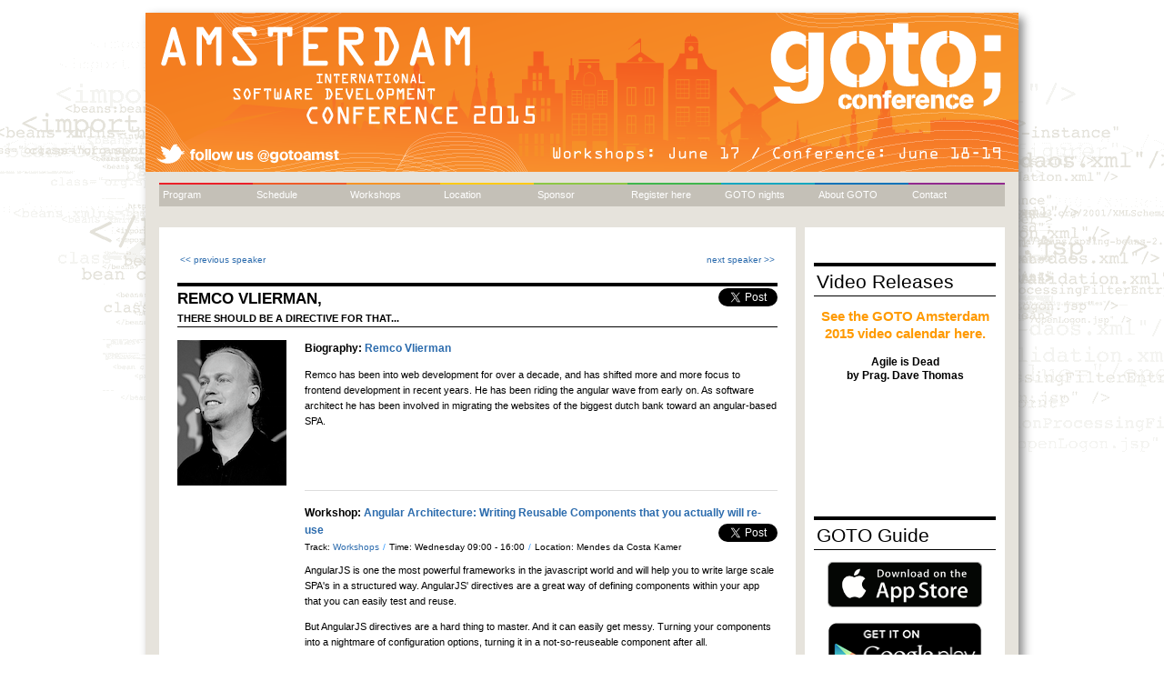

--- FILE ---
content_type: text/html;charset=UTF-8
request_url: http://gotocon.com/amsterdam-2015/speaker/Remco+Vlierman
body_size: 4933
content:




  

  
      
      
      
        
      

      <!DOCTYPE html>
<html xmlns="http://www.w3.org/1999/xhtml" xml:lang="en" lang="en">
  <head>
    <title>Speakers</title>
    
      <link rel="shortcut icon" href="/images/gotocon/GOTO_Amsterdam.ico" type="image/x-icon" />
    
    <script type="text/javascript" src="//ajax.googleapis.com/ajax/libs/jquery/1.9.1/jquery.min.js"></script>
    <script type="text/javascript" src="/scripts/menu.js"></script>
    <script type="text/javascript">
       var asidetwitterfeedhash='#GOTOams';
    </script>
    <script type="text/javascript" src="/scripts/aside-twitter.js"></script>
    <script type="text/javascript" src="/scripts/rotator.js"></script>
    <style type="text/css" media="all">
			@import "/styles/goto-2011/structure.css";
    </style>
    <style type="text/css" media="print">
			@import "/styles/goto-2011/print.css";
    </style>

    <meta name="twitter:title" content="Remco Vlierman speaking at GOTO Amsterdam 2015"/>

    <meta name="twitter:image" content="http://gotocon.com/dl/photos/speakers/Remco_Vlierman.png"/>

    <meta name="og:description" content="GOTO Amsterdam (June 17-19, 2015) is a vendor independent international software development conference with more that 50 top speakers and 500 attendees. The conference covers topics such as AngularJS, Disruption, Docker, Drones, Elasticsearch, Hadoop, Microservices &amp; Scrum."/>

    <meta name="generator" content="Trifork Conference system"/>

    <meta name="twitter:description" content="&lt;p&gt;
Remco has been into web development for over a decade, and has shifted more and more focus to frontend development in recent years. He has been riding the angular wave from early on. As software architect he has been involved in migrating the websites of the biggest dutch bank toward an angular-based SPA.
&lt;/p&gt;"/>

    <meta name="twitter:card" content="summary"/>

    <meta name="twitter:site" content="@gotoamst"/>


  </head>


  <body style="">
    


    <div id="frame">
      <div id="maincontainer">
        <header>

	   <h1 style="display: none;">GOTO Amsterdam (June 17-19, 2015) is a vendor independent international software development conference with more that 50 top speakers and 500 attendees. The conference covers topics such as AngularJS, Disruption, Docker, Drones, Elasticsearch, Hadoop, Microservices &amp; Scrum.</h1>
          
          <div id="header">
	     <div id="topbanner"><a href="http://gotocon.com/amsterdam-2015/"><img src="/dl/goto-ams/2015/GOTOams_webheader_2015_new.png" alt="GOTO Logo" title="Goto Logo" /></a></div>
          </div>

          
<nav>

  <ul id="topmenu">
  
	
		
			
			    
			    
				<li class="menu-item-1   "><a href="http://gotocon.com/amsterdam-2015/tracks/">Program</a>
				
					<ul>
						
							<li><a href="http://gotocon.com/amsterdam-2015/tracks/">Tracks</a></li>
						
							<li><a href="http://gotocon.com/amsterdam-2015/keynotes/">Keynotes</a></li>
						
							<li><a href="http://gotocon.com/amsterdam-2015/speakers/">Speakers</a></li>
						
							<li><a href="http://gotocon.com/amsterdam-2015/events/">Social Events</a></li>
						
					</ul>
				
			
			
		
	
		
			
			    
			    
				<li class="menu-item-2   "><a href="http://gotocon.com/amsterdam-2015/schedule/index.jsp">Schedule</a>
				
					<ul>
						
							<li><a href="http://gotocon.com/amsterdam-2015/schedule/my-schedule.jsp">My schedule</a></li>
						
							<li><a href="http://gotocon.com/amsterdam-2015/schedule/wednesday.jsp">Wednesday</a></li>
						
							<li><a href="http://gotocon.com/amsterdam-2015/schedule/thursday.jsp">Thursday</a></li>
						
							<li><a href="http://gotocon.com/amsterdam-2015/schedule/friday.jsp">Friday</a></li>
						
					</ul>
				
			
			
		
	
		
			
			    
			    
				<li class="menu-item-3   "><a href="http://gotocon.com/amsterdam-2015/training/">Workshops</a>
				
					<ul>
						
							<li><a href="http://gotocon.com/amsterdam-2015/training/">Workshops</a></li>
						
							<li><a href="http://gotocon.com/amsterdam-2015/goto-academy/">GOTO Academy</a></li>
						
					</ul>
				
			
			
		
	
		
			
			    
			    
				<li class="menu-item-4   "><a href="http://gotocon.com/amsterdam-2015/venue/">Location</a>
				
					<ul>
						
							<li><a href="http://gotocon.com/amsterdam-2015/venue/">Venue</a></li>
						
					</ul>
				
			
			
		
	
		
			
			    
			    
				<li class="menu-item-5   "><a href="http://gotocon.com/amsterdam-2015/sponsors/">Sponsor</a>
				
					<ul>
						
							<li><a href="http://gotocon.com/amsterdam-2015/sponsors/">Sponsor</a></li>
						
					</ul>
				
			
			
		
	
		
			
			    
			    
				<li class="menu-item-6  float-left "><a href="https://secure.trifork.com/amsterdam-2015/registration/">Register here</a>
				
			
			
		
	
		
			
			    
			    
				<li class="menu-item-7  float-left "><a href="http://gotocon.com/amsterdam-2015/gotonights/">GOTO nights</a>
				
					<ul>
						
							<li><a href="http://gotocon.com/amsterdam-2015/gotonights/">GOTO nights</a></li>
						
					</ul>
				
			
			
		
	
		
			
			    
			    
				<li class="menu-item-8  float-left "><a href="http://gotocon.com/amsterdam-2015/behindgoto/">About GOTO</a>
				
					<ul>
						
							<li><a href="http://gotocon.com/amsterdam-2015/programcommittee/">Program Committee</a></li>
						
							<li><a href="http://gotocon.com/amsterdam-2015/crew/">Crew</a></li>
						
							<li><a href="http://gotocon.com/amsterdam-2015/behindgoto/">About GOTO</a></li>
						
					</ul>
				
			
			
		
	
		
			
			    
			    
				<li class="menu-item-9  float-left last"><a href="http://gotocon.com/amsterdam-2015/contact/">Contact</a>
				
			
			
		
	
  </ul>
</nav>
  
                    
          

      </header>
  
      





  <div class="text">

    

    
  </div>





<section>
<div class="section narrow-content">
    
      
      

      
      <div class="infotable1" style="height: 1%;">
        <table width="100%">
          <tr>
            <td width="50%">
              
                <a
                  href="/amsterdam-2015/speaker/Rashid+Khan">
                  &lt;&lt; previous speaker</a>
              
            </td>
            <td width="50%" align="right">
              
                <a
                href="/amsterdam-2015/speaker/Remmelt+Pit">next
                speaker &gt;&gt;</a>
              
            </td>
          </tr>
        </table>
      </div>
      




  
    
    
  
  



  
  
    
  








<h1 class="speakerNameHeader">Remco Vlierman, <span class="twitterButton"><a href="http://twitter.com/share" class="twitter-share-button" data-counturl="http://gotocon.com/amsterdam-2015/speaker/Remco Vlierman" data-count="none" data-url="" data-text="Remco Vlierman is speaking at #GOTOams">Tweet</a><script type="text/javascript" src="http://platform.twitter.com/widgets.js"></script></span><span class="speaker-company upper-class">There should be a directive for that...</span></h1>

<div>
  <div class="speakerImageColumn">
    <img src="/dl/photos/speakers/Remco_Vlierman.png" alt="Remco Vlierman" />
    <div class="speakerImageFooterText">
      
    </div>
  </div>
  <div class="speakerContentColumn">
    <h2 class="speakerBio">Biography: <a href="/amsterdam-2015/speaker/Remco+Vlierman">Remco Vlierman</a></h2>
    
    <p>
Remco has been into web development for over a decade, and has shifted more and more focus to frontend development in recent years. He has been riding the angular wave from early on. As software architect he has been involved in migrating the websites of the biggest dutch bank toward an angular-based SPA.
</p>
    
    <div style="clear: both;"></div>

    
  </div>
</div>
<div style="clear: both;"></div>



    
    
      <div style="float: right; width: 520px;">

        
        
          
          
          
          
          
          
          <h2 class="speakerHeader">Workshop:

            
              
              
                <a href="/amsterdam-2015/presentation/Angular Architecture: Writing Reusable Components that you actually will re-use">
                  Angular Architecture: Writing Reusable Components that you actually will re-use
                </a>
              
            
            <span class="twitterButton"><a href="http://twitter.com/share" class="twitter-share-button"
                                           data-counturl="http://gotocon.com/amsterdam-2015/presentation/Angular Architecture: Writing Reusable Components that you actually will re-use" data-url="http://gotocon.com/amsterdam-2015/presentation/Angular+Architecture:+Writing+Reusable+Components+that+you+actually+will+re-use"
                                           data-count="none" data-text="Check out Angular Architecture: Writing Reusable Components that you actually will re-use at #GOTOams">Tweet</a><script
              type="text/javascript" src="http://platform.twitter.com/widgets.js"></script></span></h2>
          








<div style="font-size: 10px; line-height: 1.3em">
  
    Track:
  
  
    
    <a class="textlink"
       href="/amsterdam-2015/tracks/show_track.jsp?trackOID=1073">
      
      
      Workshops
    </a>
    <span class="eventInfoDivider" style="margin: 0px 1px; color: rgb(51, 153, 255);">/</span>
    

    Time:

    
    
      Wednesday 09:00 - 16:00
    
    
    
    <span class="eventInfoDivider" style="margin: 0px 1px; color: rgb(51, 153, 255);">/</span>

    Location:
    
    
    
    
    
      Mendes da Costa Kamer
    
    
    
    
    
</div>


  <p>
    <p>
AngularJS is one the most powerful frameworks in the javascript world and will help you to write large scale SPA's in a structured way. AngularJS' directives are a great way of defining components within your app that you can easily test and reuse.
</p>
<p>
But AngularJS directives are a hard thing to master. And it can easily get messy. Turning your components into a nightmare of configuration options, turning it in a not-so-reuseable component after all.
</p>
<p>
In this workshop, we will take a test-driven approach, focusing on strict separation of concerns and testability. Together we will get our hand dirty and code; create high quality components and have fun in the process!
</p>
<p>
<b>Target Audience</b><br />
intermediate level angular developers
</p>
<p>
<b>Required Knowledge</b><br />
Basic knowledge of AngularJS, you've written some directives. basic knowledge of NodeJS and/or Grunt
</p>
<p>
<b>Required Software</b><br />
NodeJS up and running
</p>
<center>
<a href="http://gotocon.com/amsterdam-2015/registration"><img src="/dl/goto-ams/register.png" width="180px" /></a>
</center>
  </p>


        
      </div>
    
</div>
</section>





<aside>
  <div class="section right-column">

    
    
    
        <div>
           <h2>Video Releases</h2>
<div align="center">
<p style="font-size: 12px;"><a style="color: #ff9a00; font-size: 15px;" href="http://gotocon.com/amsterdam-2015/videos"><strong>See the GOTO Amsterdam 2015 video calendar here.</strong></a><strong><br /> <br /> Agile is Dead<br /> by Prag. Dave Thomas</strong></p>
<iframe src="https://www.youtube.com/embed/a-BOSpxYJ9M?list=PLEx5khR4g7PKDEtX5URRnc3xah2I0D1_1" width="200" height="113" frameborder="0"></iframe>
<h2>GOTO Guide</h2>
<br /> <a href="https://itunes.apple.com/nl/app/goto-guide/id394054351?l=en&amp;mt=8" target="_blank"><img src="/dl/photos/web/AppStore.png" width="170px" /></a> <br /> <br /> <a href="https://play.google.com/store/apps/details?id=com.trifork.gotoconference.guide.gotoguide" target="_blank"><img src="/dl/photos/web/Play.png" width="170px" /></a>
<h2>Follow us</h2>
<div align="center">
<p><a href="http://twitter.com/GOTOamst" target="_blank"><img src="/dl/photos/Social_Media/twitter-blue.png" width="25" height="25" /></a>&nbsp;<a href="http://www.youtube.com/user/GotoConferences" target="_blank"><img src="http://gotocon.com/dl/photos/Social_Media/YouTube.png" width="25" height="25" /></a>&nbsp;<a href="http://lanyrd.com/2015/gotoams" target="_blank"><img src="/dl/goto-ams-2011/ly.png" /></a>&nbsp;<a href="http://www.linkedin.com/groups?gid=42560&amp;trk=myg_ugrp_ovr" target="_blank"><img src="http://gotocon.com/dl/photos/Social_Media/LinkedIn.jpg" width="25" height="25" /></a>&nbsp;<a href="https://www.facebook.com/GOTOConference" target="_blank"><img src="/dl/goto-ams-2011/f.png" /></a>&nbsp;<a href="http://www.meetup.com/GOTO-Nights-Amsterdam" target="_blank"><img src="http://gotocon.com/dl/photos/Social_Media/meetup.png" alt="" width="25px" /></a></p>
<h3><span style="font-weight: normal;"> Read the latest <span style="color: #ff9a00; font-weight: bold;">GOTO Amsterdam</span> Newsletter <a href="http://gotocon.com/amsterdam-2015/newsletter"><strong>here</strong></a></span></h3>
<h2>Gold Sponsors</h2>
<p style="text-align: center;"><br /> <img src="http://gotocon.com/dl/photos/sponsors/logo_42.gif" width="45" /></p>
<p style="text-align: center;"><a href="http://basho.com/" target="_blank"><img src="/dl/photos/sponsors/sponsor_basho.jpg" width="150" /></a></p>
<p style="text-align: center;">&nbsp; <img src="/dl/photos/sponsors/CA_r_1cB_Space_Web_395x352.png" width="75" align="middle" /></p>
<p style="text-align: center;"><a href="http://neo4j.com/" target="_blank"><img src="/dl/photos/sponsors/neo4j_logo_15.png" width="120" align="middle" /></a></p>
</div>
</div>
        </div>
    

    
        <div class="tag-cloud">
           <h2>GOTO Academy</h2>
<p align="left">
Throughout the year GOTO offers courses on AngularJS, Spring, Axon &amp; Elasticsearch.
<a href="http://www.gotoacademy.nl/" target="_blank">Click here</a> to find out more.
</p>
        </div>            
    
        
    

    
        
	    
          <div id="newslettersignup">
            <h2>GOTO Newsletter</h2><br/>
	        <script src="//app-sjh.marketo.com/js/forms2/js/forms2.js"></script>
<form id="mktoForm_1435"></form>
<script>MktoForms2.loadForm("//app-sjh.marketo.com", "096-SLE-656", 1435);</script>
	      </div>
	    
	    
    
    
        
        
<!--
            <h2 class="tweet upper-case">#GOTOams TWEETS</h2>
            <div id="tweetslider">
              <ul id="aside-tweets-pager">
                <li><a href="#" class="buttons prev disable">&lt;&lt; previous</a></li>
                <li class="next"><a href="#" class="buttons next">next &gt;&gt;</a></li>
              </ul>
        
              <div class="viewport">
                <ul class="overview" id="aside-tweets">
                  <li>No search results yet.</li>
                </ul>
              </div>
          
            </div>
-->
        
    
  </div>
</aside>



        
      


<footer>
  <div id="main-footer">
  
   
     <div id="quick-links">
<ul>
	<li>WHAT IS GOTO
	<ul>
		<li><a href="http://gotocon.com/amsterdam-2015/behindgoto">About GOTO</a></li>
		<li><a href="http://gotocon.com/amsterdam-2015/programcommittee">Program Committee</a></li>
		<li><a href="http://gotocon.com/amsterdam-2015/crew">Crew</a></li>
		<li><a href="http://gotocon.com/amsterdam-2015/code-of-conduct">Code of Conduct</a></li>
	</ul>
	</li>
	<li>PROGRAM
	<ul>
		<li><a href="http://gotocon.com/amsterdam-2015/schedule/index.jsp">Schedule</a></li>
		<li><a href="http://gotocon.com/amsterdam-2015/schedule/thursday.jsp">Workshops</a></li>
		<li><a href="http://gotocon.com/amsterdam-2015/speakers">Speakers</a></li>
		<li><a href="http://gotocon.com/amsterdam-2015/tracks">Tracks</a></li>
	</ul>
	</li>
	<li>REGISTER NOW
	<ul>
		<li><a href="https://secure.trifork.com/amsterdam-2015/registration/">Group Discount (5+)</a></li>
		<li><a href="https://secure.trifork.com/amsterdam-2015/registration/">The sooner you sign up, the more you save!</a></li>
	</ul>
	</li>
	<li>CONTACT
	<ul>
		<li><a href="mailto:info[@]amsterdam.gotocon.com">General</a></li>
		<li><a href="mailto:sales[@]amsterdam.gotocon.com">Sales</a></li>
		<li><a href="mailto:sponsor[@]amsterdam.gotocon.com">Sponsors</a></li>
		<li><a href="mailto:press[@]amsterdam.gotocon.com">Press</a></li>
	</ul>
	</li>
	<li>MORE GOTO's
	<ul>
		<li><a href="http://gotocon.com/chicago-2015" target="_blank">GOTO Chicago</a></li>
		<li><a href="http://gotocon.com/goto-london-2015" target="_blank">GOTO London</a></li>
		<li><a href="http://gotocon.com/cph-2015" target="_blank">GOTO Copenhagen</a></li>
		<li><a href="http://gotocon.com/berlin-2015" target="_blank">GOTO Berlin</a></li>
	</ul>
	</li>
	<li>ARCHIVE
	<ul>
		<li><a href="http://gotocon.com/amsterdam-2014" target="_blank">GOTO AMS 2014</a></li>
		<li><a href="http://gotocon.com/amsterdam-2013" target="_blank">GOTO AMS 2013</a></li>
		<li><a href="http://gotocon.com/amsterdam-2012" target="_blank">GOTO AMS 2012</a></li>
		<li><a href="http://gotocon.com/aarhus-2014" target="_blank">GOTO AAR 2014</a></li>
	</ul>
	</li>
	<li>&nbsp;
	<ul>
		<li>&nbsp;</li>
		<li>&nbsp;</li>
		<li>&nbsp;</li>
		<li><a href="http://gotocon.com" target="_blank"><b>gotocon.com</b></a></li>
	</ul>
	</li>
</ul>
</div>
   
   
  
  </div>
</footer>


      </div>
    </div>
<script type="text/javascript" src="/scripts/misc.js"></script>


<script type="text/javascript">
  var _gaq = _gaq || [];
  _gaq.push(['_setAccount', 'UA-4334422-21']);
  _gaq.push(['_setDomainName', 'none']);
  _gaq.push(['_setAllowLinker', true]);
  _gaq.push(['_trackPageview']);

  (function() {
    var ga = document.createElement('script'); ga.type = 'text/javascript'; ga.async = true;
    ga.src = ('https:' == document.location.protocol ? 'https://ssl' : 'http://www') + '.google-analytics.com/ga.js';
    var s = document.getElementsByTagName('script')[0]; s.parentNode.insertBefore(ga, s);
  })();
</script>





<script type="text/javascript" src="//munchkin.marketo.net/munchkin.js">
</script>
<script>
Munchkin.init('096-SLE-656');
</script>


</body>
</html>
        
        
        
        
        
      
  

